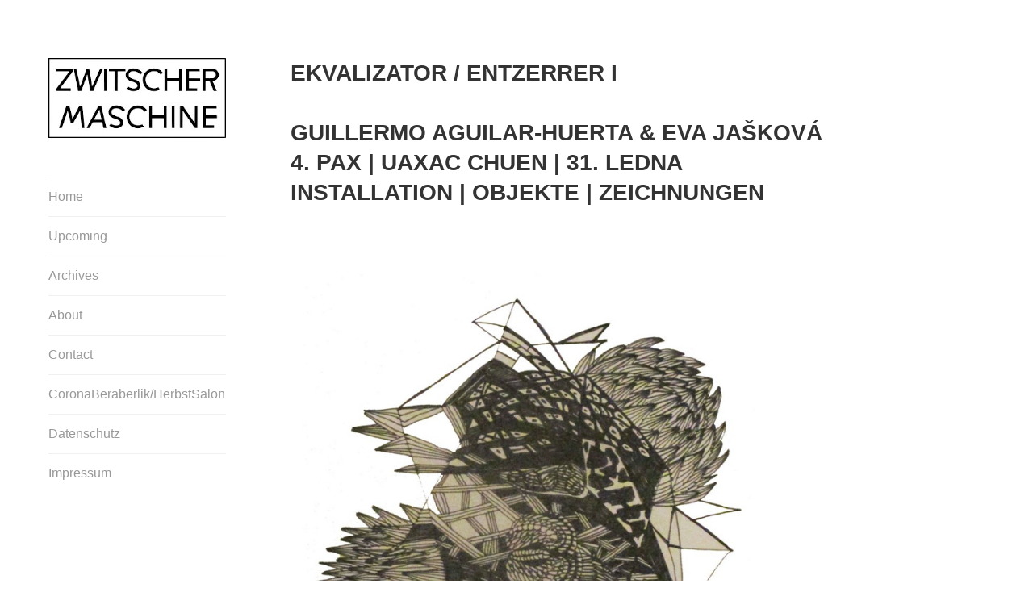

--- FILE ---
content_type: text/html; charset=UTF-8
request_url: https://www.zwitschermaschine-berlin.de/1328/exhibitions/ekvilizator-entzerrer-iguillermo-aguilar-huerta-eva-jaskova4-pax-uaxac-chuen-31-januarinstallation-objekte-zeichnungen/
body_size: 10890
content:
<!DOCTYPE html>
<html lang="de">
<head>
<meta charset="UTF-8">
<meta name="viewport" content="width=device-width, initial-scale=1">
<link rel="profile" href="http://gmpg.org/xfn/11">
<link rel="pingback" href="https://www.zwitschermaschine-berlin.de/xmlrpc.php">

<title>Ekvalizator / Entzerrer IGuillermo Aguilar-Huerta &#038; Eva Jašková4. PAX  |  UAXAC CHUEN  |  31. LEDNAInstallation | Objekte | Zeichnungen &#8211; ZWITSCHERMASCHINE</title>
<meta name='robots' content='max-image-preview:large' />
<link rel="alternate" type="application/rss+xml" title="ZWITSCHERMASCHINE &raquo; Feed" href="https://www.zwitschermaschine-berlin.de/feed/" />
<link rel="alternate" type="application/rss+xml" title="ZWITSCHERMASCHINE &raquo; Kommentar-Feed" href="https://www.zwitschermaschine-berlin.de/comments/feed/" />
<link rel="alternate" title="oEmbed (JSON)" type="application/json+oembed" href="https://www.zwitschermaschine-berlin.de/wp-json/oembed/1.0/embed?url=https%3A%2F%2Fwww.zwitschermaschine-berlin.de%2F1328%2Fexhibitions%2Fekvilizator-entzerrer-iguillermo-aguilar-huerta-eva-jaskova4-pax-uaxac-chuen-31-januarinstallation-objekte-zeichnungen%2F" />
<link rel="alternate" title="oEmbed (XML)" type="text/xml+oembed" href="https://www.zwitschermaschine-berlin.de/wp-json/oembed/1.0/embed?url=https%3A%2F%2Fwww.zwitschermaschine-berlin.de%2F1328%2Fexhibitions%2Fekvilizator-entzerrer-iguillermo-aguilar-huerta-eva-jaskova4-pax-uaxac-chuen-31-januarinstallation-objekte-zeichnungen%2F&#038;format=xml" />
<style id='wp-img-auto-sizes-contain-inline-css' type='text/css'>
img:is([sizes=auto i],[sizes^="auto," i]){contain-intrinsic-size:3000px 1500px}
/*# sourceURL=wp-img-auto-sizes-contain-inline-css */
</style>
<style id='wp-emoji-styles-inline-css' type='text/css'>

	img.wp-smiley, img.emoji {
		display: inline !important;
		border: none !important;
		box-shadow: none !important;
		height: 1em !important;
		width: 1em !important;
		margin: 0 0.07em !important;
		vertical-align: -0.1em !important;
		background: none !important;
		padding: 0 !important;
	}
/*# sourceURL=wp-emoji-styles-inline-css */
</style>
<style id='wp-block-library-inline-css' type='text/css'>
:root{--wp-block-synced-color:#7a00df;--wp-block-synced-color--rgb:122,0,223;--wp-bound-block-color:var(--wp-block-synced-color);--wp-editor-canvas-background:#ddd;--wp-admin-theme-color:#007cba;--wp-admin-theme-color--rgb:0,124,186;--wp-admin-theme-color-darker-10:#006ba1;--wp-admin-theme-color-darker-10--rgb:0,107,160.5;--wp-admin-theme-color-darker-20:#005a87;--wp-admin-theme-color-darker-20--rgb:0,90,135;--wp-admin-border-width-focus:2px}@media (min-resolution:192dpi){:root{--wp-admin-border-width-focus:1.5px}}.wp-element-button{cursor:pointer}:root .has-very-light-gray-background-color{background-color:#eee}:root .has-very-dark-gray-background-color{background-color:#313131}:root .has-very-light-gray-color{color:#eee}:root .has-very-dark-gray-color{color:#313131}:root .has-vivid-green-cyan-to-vivid-cyan-blue-gradient-background{background:linear-gradient(135deg,#00d084,#0693e3)}:root .has-purple-crush-gradient-background{background:linear-gradient(135deg,#34e2e4,#4721fb 50%,#ab1dfe)}:root .has-hazy-dawn-gradient-background{background:linear-gradient(135deg,#faaca8,#dad0ec)}:root .has-subdued-olive-gradient-background{background:linear-gradient(135deg,#fafae1,#67a671)}:root .has-atomic-cream-gradient-background{background:linear-gradient(135deg,#fdd79a,#004a59)}:root .has-nightshade-gradient-background{background:linear-gradient(135deg,#330968,#31cdcf)}:root .has-midnight-gradient-background{background:linear-gradient(135deg,#020381,#2874fc)}:root{--wp--preset--font-size--normal:16px;--wp--preset--font-size--huge:42px}.has-regular-font-size{font-size:1em}.has-larger-font-size{font-size:2.625em}.has-normal-font-size{font-size:var(--wp--preset--font-size--normal)}.has-huge-font-size{font-size:var(--wp--preset--font-size--huge)}.has-text-align-center{text-align:center}.has-text-align-left{text-align:left}.has-text-align-right{text-align:right}.has-fit-text{white-space:nowrap!important}#end-resizable-editor-section{display:none}.aligncenter{clear:both}.items-justified-left{justify-content:flex-start}.items-justified-center{justify-content:center}.items-justified-right{justify-content:flex-end}.items-justified-space-between{justify-content:space-between}.screen-reader-text{border:0;clip-path:inset(50%);height:1px;margin:-1px;overflow:hidden;padding:0;position:absolute;width:1px;word-wrap:normal!important}.screen-reader-text:focus{background-color:#ddd;clip-path:none;color:#444;display:block;font-size:1em;height:auto;left:5px;line-height:normal;padding:15px 23px 14px;text-decoration:none;top:5px;width:auto;z-index:100000}html :where(.has-border-color){border-style:solid}html :where([style*=border-top-color]){border-top-style:solid}html :where([style*=border-right-color]){border-right-style:solid}html :where([style*=border-bottom-color]){border-bottom-style:solid}html :where([style*=border-left-color]){border-left-style:solid}html :where([style*=border-width]){border-style:solid}html :where([style*=border-top-width]){border-top-style:solid}html :where([style*=border-right-width]){border-right-style:solid}html :where([style*=border-bottom-width]){border-bottom-style:solid}html :where([style*=border-left-width]){border-left-style:solid}html :where(img[class*=wp-image-]){height:auto;max-width:100%}:where(figure){margin:0 0 1em}html :where(.is-position-sticky){--wp-admin--admin-bar--position-offset:var(--wp-admin--admin-bar--height,0px)}@media screen and (max-width:600px){html :where(.is-position-sticky){--wp-admin--admin-bar--position-offset:0px}}

/*# sourceURL=wp-block-library-inline-css */
</style><style id='global-styles-inline-css' type='text/css'>
:root{--wp--preset--aspect-ratio--square: 1;--wp--preset--aspect-ratio--4-3: 4/3;--wp--preset--aspect-ratio--3-4: 3/4;--wp--preset--aspect-ratio--3-2: 3/2;--wp--preset--aspect-ratio--2-3: 2/3;--wp--preset--aspect-ratio--16-9: 16/9;--wp--preset--aspect-ratio--9-16: 9/16;--wp--preset--color--black: #000000;--wp--preset--color--cyan-bluish-gray: #abb8c3;--wp--preset--color--white: #ffffff;--wp--preset--color--pale-pink: #f78da7;--wp--preset--color--vivid-red: #cf2e2e;--wp--preset--color--luminous-vivid-orange: #ff6900;--wp--preset--color--luminous-vivid-amber: #fcb900;--wp--preset--color--light-green-cyan: #7bdcb5;--wp--preset--color--vivid-green-cyan: #00d084;--wp--preset--color--pale-cyan-blue: #8ed1fc;--wp--preset--color--vivid-cyan-blue: #0693e3;--wp--preset--color--vivid-purple: #9b51e0;--wp--preset--gradient--vivid-cyan-blue-to-vivid-purple: linear-gradient(135deg,rgb(6,147,227) 0%,rgb(155,81,224) 100%);--wp--preset--gradient--light-green-cyan-to-vivid-green-cyan: linear-gradient(135deg,rgb(122,220,180) 0%,rgb(0,208,130) 100%);--wp--preset--gradient--luminous-vivid-amber-to-luminous-vivid-orange: linear-gradient(135deg,rgb(252,185,0) 0%,rgb(255,105,0) 100%);--wp--preset--gradient--luminous-vivid-orange-to-vivid-red: linear-gradient(135deg,rgb(255,105,0) 0%,rgb(207,46,46) 100%);--wp--preset--gradient--very-light-gray-to-cyan-bluish-gray: linear-gradient(135deg,rgb(238,238,238) 0%,rgb(169,184,195) 100%);--wp--preset--gradient--cool-to-warm-spectrum: linear-gradient(135deg,rgb(74,234,220) 0%,rgb(151,120,209) 20%,rgb(207,42,186) 40%,rgb(238,44,130) 60%,rgb(251,105,98) 80%,rgb(254,248,76) 100%);--wp--preset--gradient--blush-light-purple: linear-gradient(135deg,rgb(255,206,236) 0%,rgb(152,150,240) 100%);--wp--preset--gradient--blush-bordeaux: linear-gradient(135deg,rgb(254,205,165) 0%,rgb(254,45,45) 50%,rgb(107,0,62) 100%);--wp--preset--gradient--luminous-dusk: linear-gradient(135deg,rgb(255,203,112) 0%,rgb(199,81,192) 50%,rgb(65,88,208) 100%);--wp--preset--gradient--pale-ocean: linear-gradient(135deg,rgb(255,245,203) 0%,rgb(182,227,212) 50%,rgb(51,167,181) 100%);--wp--preset--gradient--electric-grass: linear-gradient(135deg,rgb(202,248,128) 0%,rgb(113,206,126) 100%);--wp--preset--gradient--midnight: linear-gradient(135deg,rgb(2,3,129) 0%,rgb(40,116,252) 100%);--wp--preset--font-size--small: 13px;--wp--preset--font-size--medium: 20px;--wp--preset--font-size--large: 36px;--wp--preset--font-size--x-large: 42px;--wp--preset--spacing--20: 0.44rem;--wp--preset--spacing--30: 0.67rem;--wp--preset--spacing--40: 1rem;--wp--preset--spacing--50: 1.5rem;--wp--preset--spacing--60: 2.25rem;--wp--preset--spacing--70: 3.38rem;--wp--preset--spacing--80: 5.06rem;--wp--preset--shadow--natural: 6px 6px 9px rgba(0, 0, 0, 0.2);--wp--preset--shadow--deep: 12px 12px 50px rgba(0, 0, 0, 0.4);--wp--preset--shadow--sharp: 6px 6px 0px rgba(0, 0, 0, 0.2);--wp--preset--shadow--outlined: 6px 6px 0px -3px rgb(255, 255, 255), 6px 6px rgb(0, 0, 0);--wp--preset--shadow--crisp: 6px 6px 0px rgb(0, 0, 0);}:where(.is-layout-flex){gap: 0.5em;}:where(.is-layout-grid){gap: 0.5em;}body .is-layout-flex{display: flex;}.is-layout-flex{flex-wrap: wrap;align-items: center;}.is-layout-flex > :is(*, div){margin: 0;}body .is-layout-grid{display: grid;}.is-layout-grid > :is(*, div){margin: 0;}:where(.wp-block-columns.is-layout-flex){gap: 2em;}:where(.wp-block-columns.is-layout-grid){gap: 2em;}:where(.wp-block-post-template.is-layout-flex){gap: 1.25em;}:where(.wp-block-post-template.is-layout-grid){gap: 1.25em;}.has-black-color{color: var(--wp--preset--color--black) !important;}.has-cyan-bluish-gray-color{color: var(--wp--preset--color--cyan-bluish-gray) !important;}.has-white-color{color: var(--wp--preset--color--white) !important;}.has-pale-pink-color{color: var(--wp--preset--color--pale-pink) !important;}.has-vivid-red-color{color: var(--wp--preset--color--vivid-red) !important;}.has-luminous-vivid-orange-color{color: var(--wp--preset--color--luminous-vivid-orange) !important;}.has-luminous-vivid-amber-color{color: var(--wp--preset--color--luminous-vivid-amber) !important;}.has-light-green-cyan-color{color: var(--wp--preset--color--light-green-cyan) !important;}.has-vivid-green-cyan-color{color: var(--wp--preset--color--vivid-green-cyan) !important;}.has-pale-cyan-blue-color{color: var(--wp--preset--color--pale-cyan-blue) !important;}.has-vivid-cyan-blue-color{color: var(--wp--preset--color--vivid-cyan-blue) !important;}.has-vivid-purple-color{color: var(--wp--preset--color--vivid-purple) !important;}.has-black-background-color{background-color: var(--wp--preset--color--black) !important;}.has-cyan-bluish-gray-background-color{background-color: var(--wp--preset--color--cyan-bluish-gray) !important;}.has-white-background-color{background-color: var(--wp--preset--color--white) !important;}.has-pale-pink-background-color{background-color: var(--wp--preset--color--pale-pink) !important;}.has-vivid-red-background-color{background-color: var(--wp--preset--color--vivid-red) !important;}.has-luminous-vivid-orange-background-color{background-color: var(--wp--preset--color--luminous-vivid-orange) !important;}.has-luminous-vivid-amber-background-color{background-color: var(--wp--preset--color--luminous-vivid-amber) !important;}.has-light-green-cyan-background-color{background-color: var(--wp--preset--color--light-green-cyan) !important;}.has-vivid-green-cyan-background-color{background-color: var(--wp--preset--color--vivid-green-cyan) !important;}.has-pale-cyan-blue-background-color{background-color: var(--wp--preset--color--pale-cyan-blue) !important;}.has-vivid-cyan-blue-background-color{background-color: var(--wp--preset--color--vivid-cyan-blue) !important;}.has-vivid-purple-background-color{background-color: var(--wp--preset--color--vivid-purple) !important;}.has-black-border-color{border-color: var(--wp--preset--color--black) !important;}.has-cyan-bluish-gray-border-color{border-color: var(--wp--preset--color--cyan-bluish-gray) !important;}.has-white-border-color{border-color: var(--wp--preset--color--white) !important;}.has-pale-pink-border-color{border-color: var(--wp--preset--color--pale-pink) !important;}.has-vivid-red-border-color{border-color: var(--wp--preset--color--vivid-red) !important;}.has-luminous-vivid-orange-border-color{border-color: var(--wp--preset--color--luminous-vivid-orange) !important;}.has-luminous-vivid-amber-border-color{border-color: var(--wp--preset--color--luminous-vivid-amber) !important;}.has-light-green-cyan-border-color{border-color: var(--wp--preset--color--light-green-cyan) !important;}.has-vivid-green-cyan-border-color{border-color: var(--wp--preset--color--vivid-green-cyan) !important;}.has-pale-cyan-blue-border-color{border-color: var(--wp--preset--color--pale-cyan-blue) !important;}.has-vivid-cyan-blue-border-color{border-color: var(--wp--preset--color--vivid-cyan-blue) !important;}.has-vivid-purple-border-color{border-color: var(--wp--preset--color--vivid-purple) !important;}.has-vivid-cyan-blue-to-vivid-purple-gradient-background{background: var(--wp--preset--gradient--vivid-cyan-blue-to-vivid-purple) !important;}.has-light-green-cyan-to-vivid-green-cyan-gradient-background{background: var(--wp--preset--gradient--light-green-cyan-to-vivid-green-cyan) !important;}.has-luminous-vivid-amber-to-luminous-vivid-orange-gradient-background{background: var(--wp--preset--gradient--luminous-vivid-amber-to-luminous-vivid-orange) !important;}.has-luminous-vivid-orange-to-vivid-red-gradient-background{background: var(--wp--preset--gradient--luminous-vivid-orange-to-vivid-red) !important;}.has-very-light-gray-to-cyan-bluish-gray-gradient-background{background: var(--wp--preset--gradient--very-light-gray-to-cyan-bluish-gray) !important;}.has-cool-to-warm-spectrum-gradient-background{background: var(--wp--preset--gradient--cool-to-warm-spectrum) !important;}.has-blush-light-purple-gradient-background{background: var(--wp--preset--gradient--blush-light-purple) !important;}.has-blush-bordeaux-gradient-background{background: var(--wp--preset--gradient--blush-bordeaux) !important;}.has-luminous-dusk-gradient-background{background: var(--wp--preset--gradient--luminous-dusk) !important;}.has-pale-ocean-gradient-background{background: var(--wp--preset--gradient--pale-ocean) !important;}.has-electric-grass-gradient-background{background: var(--wp--preset--gradient--electric-grass) !important;}.has-midnight-gradient-background{background: var(--wp--preset--gradient--midnight) !important;}.has-small-font-size{font-size: var(--wp--preset--font-size--small) !important;}.has-medium-font-size{font-size: var(--wp--preset--font-size--medium) !important;}.has-large-font-size{font-size: var(--wp--preset--font-size--large) !important;}.has-x-large-font-size{font-size: var(--wp--preset--font-size--x-large) !important;}
/*# sourceURL=global-styles-inline-css */
</style>

<style id='classic-theme-styles-inline-css' type='text/css'>
/*! This file is auto-generated */
.wp-block-button__link{color:#fff;background-color:#32373c;border-radius:9999px;box-shadow:none;text-decoration:none;padding:calc(.667em + 2px) calc(1.333em + 2px);font-size:1.125em}.wp-block-file__button{background:#32373c;color:#fff;text-decoration:none}
/*# sourceURL=/wp-includes/css/classic-themes.min.css */
</style>
<link rel='stylesheet' id='parent-style-css' href='https://www.zwitschermaschine-berlin.de/wp-content/themes/blask/style.css?ver=6.9' type='text/css' media='all' />
<link rel='stylesheet' id='child-style-css' href='https://www.zwitschermaschine-berlin.de/wp-content/themes/blask-child/style.css?ver=6.9' type='text/css' media='all' />
<link rel='stylesheet' id='blask-style-css' href='https://www.zwitschermaschine-berlin.de/wp-content/themes/blask-child/style.css?ver=6.9' type='text/css' media='all' />
<link rel='stylesheet' id='genericons-css' href='https://www.zwitschermaschine-berlin.de/wp-content/themes/blask/fonts/genericons/genericons.css?ver=3.3.1' type='text/css' media='all' />
<script type="text/javascript" src="https://www.zwitschermaschine-berlin.de/wp-includes/js/jquery/jquery.min.js?ver=3.7.1" id="jquery-core-js"></script>
<script type="text/javascript" src="https://www.zwitschermaschine-berlin.de/wp-includes/js/jquery/jquery-migrate.min.js?ver=3.4.1" id="jquery-migrate-js"></script>
<link rel="https://api.w.org/" href="https://www.zwitschermaschine-berlin.de/wp-json/" /><link rel="alternate" title="JSON" type="application/json" href="https://www.zwitschermaschine-berlin.de/wp-json/wp/v2/posts/1328" /><link rel="EditURI" type="application/rsd+xml" title="RSD" href="https://www.zwitschermaschine-berlin.de/xmlrpc.php?rsd" />
<meta name="generator" content="WordPress 6.9" />
<link rel="canonical" href="https://www.zwitschermaschine-berlin.de/1328/exhibitions/ekvilizator-entzerrer-iguillermo-aguilar-huerta-eva-jaskova4-pax-uaxac-chuen-31-januarinstallation-objekte-zeichnungen/" />
<link rel='shortlink' href='https://www.zwitschermaschine-berlin.de/?p=1328' />
		<style type="text/css" id="wp-custom-css">
			.entry-meta {
    float: right;
    margin: 0 0 1.7143em;
    width: 22.72%;
	display:none;
}
.site-info{display:none}
.site-branding {
    background: #eee;
    margin-bottom: 0em;
    padding: 2em 0.75em;
	text-align: center;
	}
.site-description
{
background-image:url("https://www.zwitschermaschine-berlin.de/wp-content/uploads/2022/06/zm_logo_220.png");
height:99px;
background-repeat:no-repeat; 
}
body, button, input, select, textarea {
font-family:Arial, sans-serif;
 }
h1, h2, h3, h4, h5, h6 {
  font-family: Arial, sans-serif;
font-weight: 700;
}
h2{font-size:25px}
.entry-title{font-size:28px}
.featured-image {
  margin-bottom: 3em;
	display:none
}		</style>
		</head>

<body class="wp-singular post-template-default single single-post postid-1328 single-format-standard wp-theme-blask wp-child-theme-blask-child group-blog">
<div id="page" class="hfeed site">
	<a class="skip-link screen-reader-text" href="#content">Direkt zum Inhalt</a>

		<header id="masthead" class="site-header" role="banner">
			
			<!-- <div class="site-branding">
				<h1 class="site-title"><a href="https://www.zwitschermaschine-berlin.de/" rel="home">ZWITSCHERMASCHINE</a></h1>
			</div>  .site-branding -->
			<p class="site-description"></p>

			<nav id="site-navigation" class="main-navigation" role="navigation">
				<button class="menu-toggle" aria-controls="primary-menu" aria-expanded="false">Menü</button>
				<div class="menu-menu1-container"><ul id="primary-menu" class="menu"><li id="menu-item-300" class="menu-item menu-item-type-custom menu-item-object-custom menu-item-home menu-item-300"><a href="https://www.zwitschermaschine-berlin.de/">Home</a></li>
<li id="menu-item-13415" class="menu-item menu-item-type-post_type menu-item-object-page menu-item-13415"><a href="https://www.zwitschermaschine-berlin.de/upcoming/">Upcoming</a></li>
<li id="menu-item-13054" class="menu-item menu-item-type-post_type menu-item-object-page menu-item-13054"><a href="https://www.zwitschermaschine-berlin.de/archives/">Archives</a></li>
<li id="menu-item-301" class="menu-item menu-item-type-post_type menu-item-object-page menu-item-301"><a href="https://www.zwitschermaschine-berlin.de/about/">About</a></li>
<li id="menu-item-13604" class="menu-item menu-item-type-post_type menu-item-object-page menu-item-13604"><a href="https://www.zwitschermaschine-berlin.de/kontakt/">Contact</a></li>
<li id="menu-item-13381" class="menu-item menu-item-type-custom menu-item-object-custom menu-item-13381"><a target="_blank" href="http://herbstsalon.berlin/">CoronaBeraberlik/HerbstSalon</a></li>
<li id="menu-item-13407" class="menu-item menu-item-type-post_type menu-item-object-page menu-item-13407"><a href="https://www.zwitschermaschine-berlin.de/datenschutz/">Datenschutz</a></li>
<li id="menu-item-13408" class="menu-item menu-item-type-post_type menu-item-object-page menu-item-13408"><a href="https://www.zwitschermaschine-berlin.de/impressum/">Impressum</a></li>
</ul></div>			</nav><!-- #site-navigation -->

					</header><!-- #masthead -->

	<div id="content" class="site-content">

	<div id="primary" class="content-area">
		<main id="main" class="site-main" role="main">

		
			
<article id="post-1328" class="post-1328 post type-post status-publish format-standard has-post-thumbnail hentry category-exhibitions category-exhibitions-2014 category-exhibitions-2015">
		<div class="featured-image">
		<img width="680" height="792" src="https://www.zwitschermaschine-berlin.de/wp-content/uploads/2015/01/Eva-Jaskova_web.jpg" class="attachment-blask-post-thumbnail size-blask-post-thumbnail wp-post-image" alt="" decoding="async" fetchpriority="high" srcset="https://www.zwitschermaschine-berlin.de/wp-content/uploads/2015/01/Eva-Jaskova_web.jpg 680w, https://www.zwitschermaschine-berlin.de/wp-content/uploads/2015/01/Eva-Jaskova_web-258x300.jpg 258w" sizes="(max-width: 680px) 100vw, 680px" />	</div>
	
	<header class="entry-header">
		<h1 class="entry-title">Ekvalizator / Entzerrer I<br><br>Guillermo Aguilar-Huerta &#038; Eva Jašková<br>4. PAX  |  UAXAC CHUEN  |  31. LEDNA<br>Installation | Objekte | Zeichnungen</h1>	</header><!-- .entry-header -->

	<div class="entry-content">
		<p>&nbsp;</p>
<p><a href="https://www.zwitschermaschine-berlin.de/wp-content/uploads/2015/01/Eva-Jaskova_web.jpg" target="_blank"><img decoding="async" class="alignnone wp-image-1329" src="https://www.zwitschermaschine-berlin.de/wp-content/uploads/2015/01/Eva-Jaskova_web.jpg" alt="Eva Jaskova_web" width="600" height="699" srcset="https://www.zwitschermaschine-berlin.de/wp-content/uploads/2015/01/Eva-Jaskova_web.jpg 680w, https://www.zwitschermaschine-berlin.de/wp-content/uploads/2015/01/Eva-Jaskova_web-258x300.jpg 258w" sizes="(max-width: 600px) 100vw, 600px" /></a></p>
<p><strong>Eröffnung:</strong> Fr. 30.01.2015  &#8211;  19 Uhr<br />
<strong>Ausstellung:</strong> 31.01. &#8211; 08.02.2015 &#8211; Do -So  15-19 Uhr</p>
<p><span id="more-1328"></span></p>
<p>&nbsp;</p>
<p>In der Ausstellungsreihe <strong><em>Ekvalizator / Entzerrer</em></strong>, wollen wir in 2015/2016 in lockerer Folge junge Künstlerinnen und Künstler aus Berlin und Mittelosteuropa einladen, gemeinsam eine Ausstellung in der Zwitschermaschine zu gestalten. Entzerrer – weil wir diese Reihe als Beitrag zu dem nach wie vor laufenden Prozess einer west-östlichen Entzerrung in der gegenseitigen Wahrnehmung verstehen. Ausgleichen ohne anzugleichen – könnte das Motto lauten.</p>
<p>&nbsp;</p>
<p>&nbsp;</p>
<p><strong>4. Pax | Uaxac Chuen | 31. Ledna</strong></p>
<p>Import von Touristen, Export von Kaffee. Inmitten der Bananenplantagen suchen wir trinkbares Wasser. Unter den kolonialen Anschwemmungen, tief, auf einer Klinge aus Obsidian, spiegeln sich die Auswirkungen des spanischen Kolonialismus, des US-amerikanischen freien Marktes, des deutschen Kommunismus.Invasives Strauchwerk versuchen wir mit dem ungeübten Blick des Europäers von den verwucherten Formen der ursprünglichen Maya-Sprachen zu unterscheiden– manchmal im subtropischen Nebelwald, manchmal knöcheltief im Müll an den Ufern des Pazifiks. Und sie? Sie haben das Wurzelsystem der Manilkara zapota, des Breiapfelbaums verlassen, das tief eingesenkt ist in die Tempelfundamente der frühen klassischen Periode. Gelingt es ihnen die Wurzeln des alltäglichen europäischen Postmodernismus in der Spätphase des Kapitalismus freizulegen? Wir haben nicht die Macht wieder gutzumachen, wir versuchen nur zu reflektieren. Wir suchen, fokussieren auf das, was eine globale Ökonomie entschieden hat, im Rahmen der lokalen Kultur Mittelamerikas zu erhalten.<br />
Mitteleuropäer in Mittelamerika, Mittelamerikaner in Mitteleuropa. Tausende von Kilometern zurückgelegt, konfrontiert mit Verschiedenheit, eingelullt von Homogenität. Die junge Künstlerin aus Tschechien, Eva Jaskova, reist und performt in Einem. Sie verliert sich in dem Gestrüpp und der Mannigfaltigkeit der Kulturen und findet neue Zugänge, kombiniert verschiedene Medien und Materialien. Der in Berlin lebende mexikanische Künstler Guillermo Aguilar-Huerta ist fasziniert von den astrologischen Beobachtungen der Ureinwohner, in denen er den Ausgangspunkt für seine Arbeit findet. Er arbeitet mit Installationen, dem Raum, den Beziehungen zwischen den einzelnen Elementen seiner Objekte, mit kosmologischer Vision und folkloristischem Ornament.</p>
<p>&nbsp;</p>
<p>Import of tourist, export of cafe. In the middle of a plantation of bananas, we search for potable water. Underneath the colonial silt, on obsidian blade is mirroring the implications of features of Spanish colonialism, American free trade system, German communism. Invasive species of plants we are trying to distinguish from uncultivated dialects of ancient Mayan languages, in the rain forest, or knee deep in rubbish, on the pacific shores. And They? They have abandoned the roots of the Manilkara zapota, the Sapodilla embedded in the foundations of the early classical period temple. Will they find the roots of the European everyday postmodernism in the late period of capitalism? We are not trying to rectify, we are trying just to reflect. Search, focused to find what global economy decided to preserve from the local cultures of Mesoamerica.<br />
Middle Europeans in Middle America, Middle Americans in the Middle of Europe. They are covering thousands of kilometres, confronted by diversity, lulled by homogeneity. The young artist From Czech Republic, Eva Jašková, traveling and performing at once. She is disappearing under the jumble and variety of world cultures; she is finding new approaches, combining different medias. The Mexican artist Guillermo Aguilar-Huerta, based in Berlin, fascinated by astrological observations of the indigenous people, in which he finds the foundations for his creation. He is working with installation, space, relations between individual objects, cosmological-visions as well as folklore ornaments.</p>
<p>&nbsp;</p>
<p>&nbsp;</p>
<p><a href="https://www.zwitschermaschine-berlin.de/wp-content/uploads/2015/01/guillerma.jpg" target="_blank"><img loading="lazy" decoding="async" class="alignnone wp-image-1330" src="https://www.zwitschermaschine-berlin.de/wp-content/uploads/2015/01/guillerma.jpg" alt="guillerma" width="600" height="400" srcset="https://www.zwitschermaschine-berlin.de/wp-content/uploads/2015/01/guillerma.jpg 700w, https://www.zwitschermaschine-berlin.de/wp-content/uploads/2015/01/guillerma-300x200.jpg 300w" sizes="auto, (max-width: 600px) 100vw, 600px" /></a></p>
<p>&nbsp;</p>
<p>&nbsp;</p>
<p><strong>Guillermo Aguilar-Huerta </strong></p>
<p>I was born in Monterrey Mexico. Since 2007 I have been living and working in Berlin. I place my work into the discourse that exists between fashion, industrial design and concrete forms. In my artwork, geometrical abstractions dominate with a variety of exotic colour combinations, which are derived from universal and traditional Mexican patterns.<br />
That´s because i particularly work with geometry because it is an endless way to create unique shapes that describe different cultures. Furthermore, I ascribe a major importance to architecture and technological advancement to capture how all these combinations of factors influence our modern society.<br />
My compositions are clearly determined by the mixture of both, namely my own and universal pattern creations which are adapted to individual geometrical shapes. Hence, reflecting my viewpoint about life in all its diversity and dynamism.<br />
<a href="http://gahuert.com" target="_blank">http://gahuert.com</a></p>
<p>&nbsp;</p>
<p><strong>Eva Jašková</strong></p>
<p>“Despite all the technological apparatus that Eva Jašková uses in the creation, she is a dormant romantic. How else to explain her desire for the immediate experience of the landscape, as well as her efforts to decipher the reasons for our aesthetic preferences of a particular place. It have been precisely the Romantics, which as the first were able to enjoy the simple landscapes and it was in the Romantic period, when a theory of aesthetic subjectivism has been formed &#8211; declaring that beauty is not directly intrinsic to things, but that is shapes only in the mind of the observer (D. Hume). Jašková but does not resort to nature because she probably &#8211; like the Romantics &#8211; feels disenchanted with the state of contemporary society and seeks refuge &#8222;in the forest canopy&#8220; before the wicked world. Her reasons are different already only because she accepts the present technical civilization &#8211; and all its accompanying signs. Otherwise she could hardly cope with her current &#8222;ecological footprint&#8220; &#8211; already now – no doubt &#8211; much longer than the traces of their parents or grandparents. And she could hardly considered herself as a nomad whose home is the entire world. In the spirit of the famous paradox “faraway, so close” her long separation from home made her think about her roots and she experienced every home-coming more intensely. The catalyst for the author&#8217;s feelings became a landscape, but not just in the sense of a individual identification with it, but as well as the active need to imprint something on it of herself. In the intimate known surroundings of her native region she therefore carried out several &#8220; voice intervention&#8220;, which according to her are the most direct way to achieve a blend of &#8222;I&#8220; with the environment. Jašková interprets this sound with an almost esoteric tinge. For her it does not only represent another communication channel, but also the <em>harmonizing factor to merge through its vibrancy the creature with the environment</em>.&#8220; (Thomas Knoflíček)<br />
<a href="http://jaskova.blogspot.de" target="_blank">http://jaskova.blogspot.de</a></p>
	</div><!-- .entry-content -->

	<div class="entry-meta">
		<span class="posted-on">Geschrieben am <a href="https://www.zwitschermaschine-berlin.de/1328/exhibitions/ekvilizator-entzerrer-iguillermo-aguilar-huerta-eva-jaskova4-pax-uaxac-chuen-31-januarinstallation-objekte-zeichnungen/" rel="bookmark"><time class="entry-date published" datetime="2015-01-15T06:38:07+00:00">Januar 15, 2015</time><time class="updated" datetime="2020-07-19T09:59:05+00:00">Juli 19, 2020</time></a></span>		<span class="cat-links">Veröffentlicht in <a href="https://www.zwitschermaschine-berlin.de/category/exhibitions/" rel="category tag">Exhibitions</a>, <a href="https://www.zwitschermaschine-berlin.de/category/exhibitions/exhibitions-2014/" rel="category tag">Exhibitions 2014</a>, <a href="https://www.zwitschermaschine-berlin.de/category/exhibitions/exhibitions-2015/" rel="category tag">Exhibitions 2015</a></span>	</div><!-- .entry-meta -->

</article><!-- #post-## -->


			
	<nav class="navigation post-navigation" aria-label="Beiträge">
		<h2 class="screen-reader-text">Beitragsnavigation</h2>
		<div class="nav-links"><div class="nav-previous"><a href="https://www.zwitschermaschine-berlin.de/1306/exhibitions/test-2/" rel="prev">Lena Wicke-Aengenheyster<br>MONSTERFRAU<br>Stimmkörper | The voices&#8216; bodies | Corps de voix</a></div><div class="nav-next"><a href="https://www.zwitschermaschine-berlin.de/1315/exhibitions/chris-dreiersleepwalking-in-berlinvideoinstallation-fotografie/" rel="next">Chris Dreier<br>SLEEPWALKING IN BERLIN<br>Videoinstallation | Fotografie</a></div></div>
	</nav>
			
		
		</main><!-- #main -->
	</div><!-- #primary -->


		<footer id="colophon" class="site-footer" role="contentinfo">
			<div class="site-info">
				<a href="https://de.wordpress.org/">Stolz präsentiert von WordPress</a>
				<span class="sep"> | </span>
				Theme: Blask von <a href="https://wordpress.com/themes/" rel="designer">Automattic</a>			</div><!-- .site-info -->
		</footer><!-- #colophon -->

	</div><!-- #content -->
</div><!-- #page -->

<script type="speculationrules">
{"prefetch":[{"source":"document","where":{"and":[{"href_matches":"/*"},{"not":{"href_matches":["/wp-*.php","/wp-admin/*","/wp-content/uploads/*","/wp-content/*","/wp-content/plugins/*","/wp-content/themes/blask-child/*","/wp-content/themes/blask/*","/*\\?(.+)"]}},{"not":{"selector_matches":"a[rel~=\"nofollow\"]"}},{"not":{"selector_matches":".no-prefetch, .no-prefetch a"}}]},"eagerness":"conservative"}]}
</script>
<script type="text/javascript" id="blask-script-js-extra">
/* <![CDATA[ */
var screenReaderText = {"expand":"\u003Cspan class=\"screen-reader-text\"\u003EUntermen\u00fc anzeigen\u003C/span\u003E","collapse":"\u003Cspan class=\"screen-reader-text\"\u003EUntermen\u00fc verbergen\u003C/span\u003E"};
//# sourceURL=blask-script-js-extra
/* ]]> */
</script>
<script type="text/javascript" src="https://www.zwitschermaschine-berlin.de/wp-content/themes/blask/js/blask.js?ver=20150625" id="blask-script-js"></script>
<script type="text/javascript" src="https://www.zwitschermaschine-berlin.de/wp-content/themes/blask/js/navigation.js?ver=20120206" id="blask-navigation-js"></script>
<script type="text/javascript" src="https://www.zwitschermaschine-berlin.de/wp-content/themes/blask/js/skip-link-focus-fix.js?ver=20130115" id="blask-skip-link-focus-fix-js"></script>
<script id="wp-emoji-settings" type="application/json">
{"baseUrl":"https://s.w.org/images/core/emoji/17.0.2/72x72/","ext":".png","svgUrl":"https://s.w.org/images/core/emoji/17.0.2/svg/","svgExt":".svg","source":{"concatemoji":"https://www.zwitschermaschine-berlin.de/wp-includes/js/wp-emoji-release.min.js?ver=6.9"}}
</script>
<script type="module">
/* <![CDATA[ */
/*! This file is auto-generated */
const a=JSON.parse(document.getElementById("wp-emoji-settings").textContent),o=(window._wpemojiSettings=a,"wpEmojiSettingsSupports"),s=["flag","emoji"];function i(e){try{var t={supportTests:e,timestamp:(new Date).valueOf()};sessionStorage.setItem(o,JSON.stringify(t))}catch(e){}}function c(e,t,n){e.clearRect(0,0,e.canvas.width,e.canvas.height),e.fillText(t,0,0);t=new Uint32Array(e.getImageData(0,0,e.canvas.width,e.canvas.height).data);e.clearRect(0,0,e.canvas.width,e.canvas.height),e.fillText(n,0,0);const a=new Uint32Array(e.getImageData(0,0,e.canvas.width,e.canvas.height).data);return t.every((e,t)=>e===a[t])}function p(e,t){e.clearRect(0,0,e.canvas.width,e.canvas.height),e.fillText(t,0,0);var n=e.getImageData(16,16,1,1);for(let e=0;e<n.data.length;e++)if(0!==n.data[e])return!1;return!0}function u(e,t,n,a){switch(t){case"flag":return n(e,"\ud83c\udff3\ufe0f\u200d\u26a7\ufe0f","\ud83c\udff3\ufe0f\u200b\u26a7\ufe0f")?!1:!n(e,"\ud83c\udde8\ud83c\uddf6","\ud83c\udde8\u200b\ud83c\uddf6")&&!n(e,"\ud83c\udff4\udb40\udc67\udb40\udc62\udb40\udc65\udb40\udc6e\udb40\udc67\udb40\udc7f","\ud83c\udff4\u200b\udb40\udc67\u200b\udb40\udc62\u200b\udb40\udc65\u200b\udb40\udc6e\u200b\udb40\udc67\u200b\udb40\udc7f");case"emoji":return!a(e,"\ud83e\u1fac8")}return!1}function f(e,t,n,a){let r;const o=(r="undefined"!=typeof WorkerGlobalScope&&self instanceof WorkerGlobalScope?new OffscreenCanvas(300,150):document.createElement("canvas")).getContext("2d",{willReadFrequently:!0}),s=(o.textBaseline="top",o.font="600 32px Arial",{});return e.forEach(e=>{s[e]=t(o,e,n,a)}),s}function r(e){var t=document.createElement("script");t.src=e,t.defer=!0,document.head.appendChild(t)}a.supports={everything:!0,everythingExceptFlag:!0},new Promise(t=>{let n=function(){try{var e=JSON.parse(sessionStorage.getItem(o));if("object"==typeof e&&"number"==typeof e.timestamp&&(new Date).valueOf()<e.timestamp+604800&&"object"==typeof e.supportTests)return e.supportTests}catch(e){}return null}();if(!n){if("undefined"!=typeof Worker&&"undefined"!=typeof OffscreenCanvas&&"undefined"!=typeof URL&&URL.createObjectURL&&"undefined"!=typeof Blob)try{var e="postMessage("+f.toString()+"("+[JSON.stringify(s),u.toString(),c.toString(),p.toString()].join(",")+"));",a=new Blob([e],{type:"text/javascript"});const r=new Worker(URL.createObjectURL(a),{name:"wpTestEmojiSupports"});return void(r.onmessage=e=>{i(n=e.data),r.terminate(),t(n)})}catch(e){}i(n=f(s,u,c,p))}t(n)}).then(e=>{for(const n in e)a.supports[n]=e[n],a.supports.everything=a.supports.everything&&a.supports[n],"flag"!==n&&(a.supports.everythingExceptFlag=a.supports.everythingExceptFlag&&a.supports[n]);var t;a.supports.everythingExceptFlag=a.supports.everythingExceptFlag&&!a.supports.flag,a.supports.everything||((t=a.source||{}).concatemoji?r(t.concatemoji):t.wpemoji&&t.twemoji&&(r(t.twemoji),r(t.wpemoji)))});
//# sourceURL=https://www.zwitschermaschine-berlin.de/wp-includes/js/wp-emoji-loader.min.js
/* ]]> */
</script>

</body>
</html>


--- FILE ---
content_type: text/css
request_url: https://www.zwitschermaschine-berlin.de/wp-content/themes/blask-child/style.css?ver=6.9
body_size: 62
content:
/**
 * Theme Name:     Blask Child
 * Author:         Automattic
 * Template:       blask
 * Text Domain:	   blask-child
 * Description:    Blask is a modern portfolio theme focused on showcasing your work in a clean and minimal way.
 */
